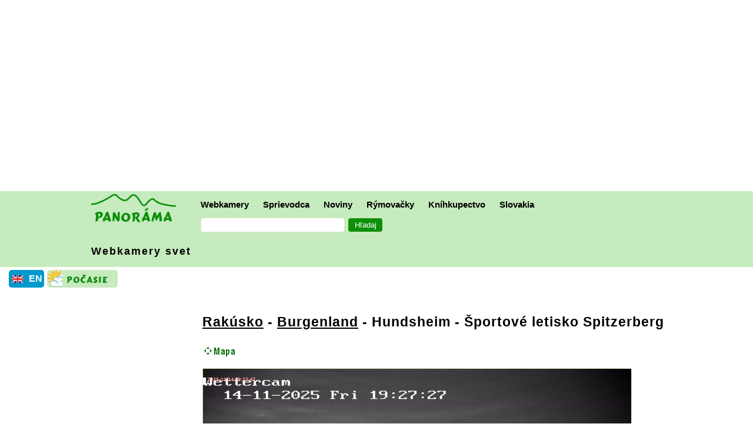

--- FILE ---
content_type: text/html; charset=UTF-8
request_url: https://www.panorama.sk/sk/webkamera/hundsheim-letisko-spitzerberg/1000
body_size: 5631
content:
<!DOCTYPE html><html lang="sk"><head><META http-equiv="Content-Type" content="text/html; charset=utf8"><meta name="google-site-verification" content="Z8gF27Uwg_SO3oDJzbjpLzrXeeCmkds-EFpPm5oNhrw" /><meta Http-Equiv="Cache-Control" Content="no-cache"><meta Http-Equiv="Pragma" Content="no-cache"><meta Http-Equiv="Expires" Content="0"><meta Http-Equiv="Pragma-directive: no-cache"><meta Http-Equiv="Cache-directive: no-cache"><title>Panoráma.sk - Hundsheim - Športové letisko Spitzerberg</title><meta name='titleiden' content='Slovakia'><meta name='titleidsk' content='Slovensko'><meta name='viewport' content='width=device-width, initial-scale=1'><link rel='stylesheet' HREF='/go/style20250712.css' TYPE='text/css'><link rel='icon' type='image/gif' href='https://www.panorama.sk/images/panorama_icon.gif'/><META name="description" content="Webkamera Hundsheim - Športové letisko Spitzerberg - Burgenland"><META http-equiv="content-language" content="sk"><link rel='canonical' href='https://www.panorama.sk/sk/webkamera/hundsheim-letisko-spitzerberg/1000'><meta property='og:title' content='Panoráma.sk - Hundsheim - Športové letisko Spitzerberg' /><meta property='og:type' content='article' /><meta property='og:url' content='https://www.panorama.sk/sk/webkamera/hundsheim-letisko-spitzerberg/1000' /><meta property='fb:app_id' content='167135996665963' /><meta property='og:image' content='https://oh.sk/webcams/d/1000.jpg' /><meta property='og:site_name' content='Panorama.sk' /><meta property='fb:admins' content='1581516393' /><meta property='og:description' content='Webkamera Hundsheim - Športové letisko Spitzerberg - Burgenland' /><link rel='apple-touch-icon' sizes='180x180' href='/apple-touch-icon.png'><link rel='icon' type='image/png' sizes='32x32' href='/favicon-32x32.png'><link rel='icon' type='image/png' sizes='16x16' href='/favicon-16x16.png'><link rel='manifest' href='/site.webmanifest'><!-- Global site tag (gtag.js) - Google Analytics -->
<script async src="https://www.googletagmanager.com/gtag/js?id=G-TT92M6GKRZ"></script>
<script>
  window.dataLayer = window.dataLayer || [];
  function gtag(){dataLayer.push(arguments);}
  gtag('js', new Date());

  gtag('config', 'G-TT92M6GKRZ');
</script>
</head><body>
	<div id="fb-root"></div>
	<script>(function(d, s, id) {
  var js, fjs = d.getElementsByTagName(s)[0];
  if (d.getElementById(id)) return;
  js = d.createElement(s); js.id = id;
  js.src = "//connect.facebook.net/en_US/sdk.js#xfbml=1&version=v3.2";
  fjs.parentNode.insertBefore(js, fjs);
}(document, 'script', 'facebook-jssdk'));</script>

<div class='HolyGrail-header'><div style="clear:both;margin:25px 0px 20px 10px;border:solid 0px #000000;position:relative;z-index:0;"> 
<script async src="//pagead2.googlesyndication.com/pagead/js/adsbygoogle.js"></script>
<!-- responsive001 -->
<ins class="adsbygoogle"
     style="display:block"
     data-ad-client="ca-pub-5275666156294316"
     data-ad-slot="9208661644"
     data-ad-format="auto"></ins>
<script>
(adsbygoogle = window.adsbygoogle || []).push({});
</script>
</div>
<div class="spacer"></div>
<div class="container">
	<div class="centruj">
		<div style="max-width:100%;height:65px;border: 0px solid #ff0000;"><a class="nohover" href="/"><img style="width: 144px; height:60px; border: solid #2b9eb3 0px; margin:0px 30px 0px 15px;" src="/images/panorama_logo_60v.jpg" alt="Panorama.sk"></a>
		<div class="schovaj">
  		<div class="dropdown">
			<button class="dropbtn">Webkamery</button>
    		<div class="dropdown-content">
				<a href="/sk/online-kamery">Slovensko a okolie</a>
				<a href="/sk/online-kamery-mapa">Mapa webkamier</a>
				<a href="/sk/svet/online-kamery">Svet</a>
			</div> 
		</div> 
  		<div class="dropdown">
    		<button class="dropbtn">Sprievodca</button>
    		<div class="dropdown-content">
				<a href="/slovensko">Sprievodca</a>
				<a href="/sk/horolezectvo">Lezenie</a>
				<a href="/sk/lyzovanie-sneh">Lyžovanie</a>
				<a href="/sk/fotopotulky">Fotopotulky</a>
				<a href="/sk/voda">Voda</a>
      		<a href="/sk/sprievodca/tipy-na-vylety-relax-bratislava-a-okolie/2158">Výlety Bratislava a okolie</a>
      		<a href="/sporty">Aktívna turistika a relax</a>
	      	<a href="/sk/sprievodca/vyhliadkove-plavby-po-dunaji/538">Vyhliadkové plavby</a>
   	   			<!--a href="/kalendar">Bratislavský kalendár</a--> 
				<a href="/sk/galerie-muzea-vystavy">Galérie, výstavy</a>
				<a href="/sk/priroda-zivotne-prostredie">Príroda</a>
	    	</div>
		</div> 
		<div class="dropdown">
			<button class="dropbtn">Noviny</button>
    		<div class="dropdown-content">
				<a href="/noviny">Noviny - titulné správy</a>
				<a href="/news">News from Slovakia</a>
				<a href="/en/news/world">What World Thinks</a>
				<a href="/en/news/neighbors">Neighbors of Slovakia</a>
				<a href="/sk/zaujimavosti">Zaujímavosti</a>
				<a href="/vtipy">Vtipy</a>
			</div> 
		</div> 
		<div class="dropdown">
			<button class="dropbtn">Rýmovačky</button>
    		<div class="dropdown-content">
				<a href="/vinse">Úvod rýmovačiek</a>
				<a href="/sk/sprievodca/kalendar-mien-a-zvykov/2156">Kalendár - veršíky na mená, tradície</a>
				<a href="/sk/pozdravy">Novoročné pozdravy - pohľadnice</a>
			</div> 
		</div>
		<div class="dropdown">
			<button class="dropbtn">Kníhkupectvo</button>
    		<div class="dropdown-content">
				<a href="/knihy-a-multimedia">Úvod kníhkupectva</a>
				<a href="/go/zoznam.asp?lang=sk&dr=65">Z produkcie Panorámy.sk</a>
				<a href="/slovensky-jazyk-pre-cudzincov">Slovenčina pre cudzincov</a>
				<a href="/sk/ludova-hudba">Folklór</a>
				<!--a href="/go/zoznam.asp?lang=sk&dr=49">Turistickí sprievodcovia - Slovensko</a-->
				<a href="/bajo">Ivan Bajo: Smiech na lane</a>
				<a href="/sk/ucebnice/diktaty/1671">Diktáty</a>
			</div> 
		</div>
		<div class="dropdown">
			<button class="dropbtn">Slovakia</button>
    		<div class="dropdown-content">
				<a href="/en/slovakia/">Slovakia Document Store</a>
				<a href="/en/slovak-language">Slovak Language for Foreigners</a>
				<a href="/en/guide/trip-tips-to-bratislava-and-surroundings/2158">Trip Tips to Bratislava and Surroundings</a>
				<!--a href="/calendar">Events in Bratislava</a-->
				<a href="/en/guide/vienna-bratislava-by-boat/2310">Bratislava - Vienna by a ship on the Danube</a>
			</div> 
		</div>
		<div class="dropdown">
<form style='padding:0px 0px 0px 12px;' name='MyForm' ACTION='/go/hladaj/index.asp?lang=sk' id='cse-search-box'><input type='hidden' name='cof' value='FORID:10' /><input type='hidden' name='ie' value='windows-1250' /><input type='text' name='q' /><input type='submit' NAME='sa' VALUE='Hľadaj' /><INPUT type='hidden' name='lang' value='sk' /></form></div>		

<!--ke schovaj-->
	</div>
	<div class="icon">
		<a style="font-size:50px;" href="/go/hladaj/index.asp?lang=sk">
			<div style="width:35px; height:41px; margin: 18px 0px 0px 0px; border: 0px solid #ff0000;">
				<div id="search_box">
					<div id="search"></div>
					<span id="cabe"></span>
				</div>
			</div>
		</a>
		<a style="font-size:50px; margin:-5px 20px 0px 20px;" href="#" onclick="on()">&#8801;</a>
	</div>

<!--ke div v ktorom logo a riadok menu-->
</div>

	<!--div class="col-m-12 col-12" style="max-width:100%; border: 0px solid #000000;"-->

	<div class="col-m-12 col-12">
<div style='letter-spacing:2px;'><a class='vinselimax' href='/sk/svet/online-kamery'>Webkamery svet</a></div></div><!--ke center--></div><!--ke container--></div><div id='overlay' onclick='off()'><div id='panel'><div style="font-size:40px; float:right; padding:15px; font-weight:bold;"></div>
<div class="medzitit">Obsah</div>
<ul class="bezbul">
	<li class="hit"><a class="vinseli" href="/sk/online-kamery">Webkamery</a></li>
	<ul>
		<li><a href="/sk/online-kamery">Slovensko a okolie</a>
		<li><a href="/sk/online-kamery-mapa">Mapa webkamier</a>
		<li><a href="/sk/svet/online-kamery">Svet</a>
	</ul> 
	<li class="hit"><a class="vinseli" href="/slovensko">Sprievodca</a></li>
    		<ul>
      		<li><a href="/sk/horolezectvo">Lezenie</a>
			<li><a href="/sk/lyzovanie-sneh">Lyžovanie</a>
			<li><a href="/sk/fotopotulky">Fotopotulky</a>
			<li><a href="/sk/voda">Voda</a>
			<li><a href="/sk/sprievodca/tipy-na-vylety-relax-bratislava-a-okolie/2158">Výlety Bratislava a okolie</a>
      		<li><a href="/sk/sprievodca/vyhliadkove-plavby-po-dunaji/538">Vyhliadkové plavby</a>
   	   	    <!--li><a href="/kalendar">Bratislavský kalendár</a--> 
			<li><a href="/sk/galerie-muzea-vystavy">Galérie, výstavy</a>
			<li><a href="/sk/priroda-zivotne-prostredie">Príroda</a>
	    	</ul>
	<li class="hit"><a class="vinseli" href="/noviny">Noviny</a></li>
    		<ul>
				<li><a href="/noviny">Noviny - titulné správy</a>
				<li><a href="/news">News from Slovakia</a>
				<li><a href="/en/news/world">What World Thinks</a>
				<li><a href="/en/news/neighbors">Neighbors of Slovakia</a>
				<li><a href="/sk/zaujimavosti">Zaujímavosti</a>
				<li><a href="/vtipy">Vtipy</a>
			</ul> 
	<li class="hit"><a class="vinseli" href="/vinse">Rýmovačky</a></li>
    		<ul>
				<li><a href="/sk/sprievodca/kalendar-mien-a-zvykov/2156">Kalendár - veršíky na mená, tradície</a>
				<li><a href="/sk/pozdravy">Novoročné pozdravy - pohľadnice</a>
			</ul> 
	<li class="hit"><a class="vinseli" href="/knihy-a-multimedia">Kníhkupectvo</a></li>
    		<ul>
				<li><a href="/go/zoznam.asp?lang=sk&dr=65">Z produkcie Panorámy.sk</a>
				<li><a href="/slovensky-jazyk-pre-cudzincov">Slovenčina pre cudzincov</a>
				<li><a href="/sk/ludova-hudba">Folklór</a>
				<li><a href="/go/zoznam.asp?lang=sk&dr=49">Turistickí sprievodcovia - Slovensko</a>
				<li><a href="/bajo">Ivan Bajo: Smiech na lane</a>
				<li><a href="/sk/ucebnice/diktaty/1671">Diktáty</a>
			</ul> 
	<li class="hit"><a class="vinseli" href="/en/slovakia/">Slovakia</a></li>
    		<ul>
				<li><a href="/en/slovakia/webcams">Webcams, Online Cameras - Slovakia and Surroundings</a>
				<li><a href="/en/slovakia/">Slovakia Document Store</a>
				<li><a href="/news">News</a>
				<li><a href="/en/slovak-language">Slovak Language for Foreigners</a>
				<li><a href="/en/guide/trip-tips-to-bratislava-and-surroundings/2158">Trip Tips to Bratislava and Surroundings</a>
				<!--li><a href="/calendar">Events in Bratislava</a-->
				<li><a href="/en/guide/vienna-bratislava-by-boat/2310">Bratislava - Vienna by a ship on the Danube</a>
			</ul> 
	<li class="hit"><a class="vinseli" href="/sk/kontakty">Kontakty</a></li>
    		<ul>
				<li><a href="/sk/sprievodca/o-nas/8">O nás</a>
			</ul> 
</ul> 

</div></div><div style='background-color:#fff; border: 0px solid #FF0000; padding:0px; margin:5px 0px 0px 15px;'><table class='prepinac'><tr><td style="width:30px"><a href='https://www.panorama.sk/en/webcam/hundsheim-flugsportzentrum-spitzerberg/1000'><img src="/images/uk_sm.jpg" alt="Panorama.sk in Slovak"></a></td><td style="width:30px"><a href='https://www.panorama.sk/en/webcam/hundsheim-flugsportzentrum-spitzerberg/1000'>EN</a></td></tr></table><a style='color:#FFE000' href='http://www.shmu.sk/sk/?page=1'><img style='float:left; border: 0px; border-radius: 5px; margin:0px 5px 5px 0px; width:120px; height:30px;' src='/images/ikonky/pocasie_n.gif' alt='Počasie'></a><div class='spacer'></div></div></div><div class='HolyGrail-telo'><div><div class='flexbox-wrap'><div class='stlpce-l'><script async src="//pagead2.googlesyndication.com/pagead/js/adsbygoogle.js"></script><!-- Skyscraper --><ins class="adsbygoogle" style="display:inline-block;width:300px;height:600px" data-ad-client="ca-pub-5275666156294316" data-ad-slot="7713879246"></ins><script>(adsbygoogle = window.adsbygoogle || []).push({});</script>
</div><div class='stlpce-l-s5'><script async src="//pagead2.googlesyndication.com/pagead/js/adsbygoogle.js"></script><!-- Skyscraper --><ins class="adsbygoogle" style="display:inline-block;width:300px;height:250px" data-ad-client="ca-pub-5275666156294316" data-ad-slot="7713879246"></ins><script>(adsbygoogle = window.adsbygoogle || []).push({});</script>
</div><div class='stlpecstr'><h1 class='wkclass'><a href='/sk/webkamery/rakusko/38'>Rakúsko</a> - <a href='/sk/webkamery/burgenland/756'>Burgenland</a> - Hundsheim - Športové letisko Spitzerberg</h1><p><a href='/sk/online-kamery-mapa/12/1000/1'><img style='margin:3px 50px 10px 0px; float:left; border:0px; width:60px; height:20px;' src='/images/ikonky/map_iksk.gif'></a></p><p style='clear:both;'></p><div class='vidstream-m vidstream-t vidstream-d'><img class='iwkt' src='https://oh.sk/webcams/d/1000.jpg?nc=1868367366'></div><p style='clear:both;'>Webkameru poskytuje: <a rel='nofollow' class='vinseli' href='http://www.spitzerberg.at/'>Flugsportzentrum Spitzerberg</a></p><div style='float:left; margin:10px 0px 10px 0px; max-width:600px;'></div><div class='spacer'></div><div class='spacer'></div><div class='col-m-r col-m-7 col-7'><div class='medzitit'>Predpoveď počasia</div><iframe src='https://www.meteoblue.com/sk/weather/widget/daily/__9034659?geoloc=fixed&days=4&tempunit=CELSIUS&windunit=KILOMETER_PER_HOUR&precipunit=MILLIMETER&coloured=coloured&pictoicon=0&pictoicon=1&maxtemperature=0&maxtemperature=1&mintemperature=0&mintemperature=1&windspeed=0&windspeed=1&windgust=0&winddirection=0&winddirection=1&uv=0&humidity=0&precipitation=0&precipitation=1&precipitationprobability=0&precipitationprobability=1&spot=0&spot=1&pressure=0&layout=light' frameborder='0' scrolling='NO' allowtransparency='true' sandbox='allow-same-origin allow-scripts allow-popups allow-popups-to-escape-sandbox' style='width: 216px;height: 363px'></iframe><div><a href='https://www.meteoblue.com/sk/weather/forecast/week/__9034659?utm_source=weather_widget&utm_medium=linkus&utm_content=daily&utm_campaign=Weather%2BWidget' target='_blank'>meteoblue</a></div></div><div class='spacer'></div><div class='medzitit2'>ĎALŠIE WEBKAMERY</div><div style='max-width:1000px;margin-bottom:10px;'><div class='wk'><div><a href='/sk/webkamera/hainburg-dunaj-braunberg/3251'><img src='https://oh.sk/webcams/d/3251.jpg?noc=073252'><br>Hainburg nad Dunajom - 360° panoráma z hradného vrchu Schlossberg </a></div></div></div><p style='clear:both'></p><div style="clear:both;margin:25px 0px 20px 10px;border:solid 0px #000000;position:relative;z-index:0;"> 
<script async src="//pagead2.googlesyndication.com/pagead/js/adsbygoogle.js"></script>
<!-- responsive001 -->
<ins class="adsbygoogle"
     style="display:block"
     data-ad-client="ca-pub-5275666156294316"
     data-ad-slot="9208661644"
     data-ad-format="auto"></ins>
<script>
(adsbygoogle = window.adsbygoogle || []).push({});
</script>
</div>
<div class="spacer"></div>
<h4></h4></div><div class='stlpce-p'><script async src="//pagead2.googlesyndication.com/pagead/js/adsbygoogle.js"></script><!-- Skyscraper --><ins class="adsbygoogle" style="display:inline-block;width:300px;height:600px" data-ad-client="ca-pub-5275666156294316" data-ad-slot="7713879246"></ins><script>(adsbygoogle = window.adsbygoogle || []).push({});</script>
</div></div></div><div class='HolyGrail-footer'><div class='divfooter jedenrem'><div class='socsietik'><img style='width:40px; border:1px solid #DDE8BA; border-radius: 4px;' alt='Share' src='/images/ikonky/share.jpg'></div><div style='margin-left:-8px;' class='socsietik'><div class="fb-like" data-href="https://www.panorama.sk/sk/webkamera/hundsheim-letisko-spitzerberg/1000" data-width="200" data-layout="button_count" data-action="like" data-size="large" data-show-faces="false" data-share="true"></div></div><div class='socsietik'><a href="https://twitter.com/share" class="twitter-share-button" data-count="none" data-via="skpanorama">Tweet</a><script type="text/javascript" src="https://platform.twitter.com/widgets.js"></script></div><div class='socsietik'><a href="mailto:?subject=Zdielane z Panoramy.sk&body=https://www.panorama.sk/sk/webkamera/hundsheim-letisko-spitzerberg/1000"><img style="float:left; width:55px; height:34px; margin:-3px 5px 5px 0px;" src="/images/ikonky/mailuj.jpg"></a> <a href="mailto:?subject=Zdielane z Panoramy.sk&body=https://www.panorama.sk/sk/webkamera/hundsheim-letisko-spitzerberg/1000">Mailujte adresu stránky</a></div></div><div class='container-dole jedenrem'><a href='/sk/kontakty'>Panoráma.sk - Kontakty</a> / <a href='/sk/sprievodca/o-nas/8'>O nás</a> / <a href='https://www.facebook.com/panorama.sk'>Panoráma.sk na Facebooku</a></div><p><span class="copyr2">© Copyright 1998 - 2025,&nbsp;<a class="copyr" href="/o-nas">Panoráma.sk</a></span><br>
<span class="copyr2">Všetky práva vyhradené. Publikovanie alebo dalšie šírenie textov a fotografií zo stránok Panorámy.sk bez predchádzajúceho písomného súhlasu Panorámy.sk je porušením autorského zákona.<br>Partneri Panorámy.sk používajú <a href='/sk/sprievodca/cookies-v-panorame/3725'>cookies</a>, ktoré im umožňujú zaznamenávať vaše internetové preferencie. Používaním stránok dávate súhlas so zapisovaním cookies do Vášho internetového prehliadača.</span></div>    <script>
var acc = document.getElementsByClassName("icon");
var i;

for (i = 0; i < acc.length; i++) {
  acc[i].onclick = function() {
    this.classList.toggle("active");
    var panel = this.nextElementSibling;
    if (panel.style.maxHeight){
      panel.style.maxHeight = null;
    } else {
      panel.style.maxHeight = panel.scrollHeight + "px";
    } 
  }
}

function on() {
    document.getElementById("overlay").style.display = "block";
}

function off() {
    document.getElementById("overlay").style.display = "none";
}

function rozmeryFunction() {
  var xw = document.getElementById("nechtik").naturalWidth;
  var yh = document.getElementById("nechtik").naturalHeight;
  document.getElementById("myDiv").style.width = xw+"px";
  //nefunguje?! document.getElementById("myDiv").style.maxWidth = xw+"px";
  //nepo.sa document.getElementById("myDiv").style.height = yh+"px";
  document.getElementById("myDiv").style.height = "auto";
  document.getElementById("zvacsibtn").style.display="none";
}

function FuZrusRozmer() {
	document.getElementById("myDiv").style.display='none';
}

function mouseOver() {
  document.getElementById("myDiv").style.width = "250px";
  document.getElementById("myDiv").style.display = "block";
  document.getElementById("zvacsibtn").style.display="block";
}

</script>

</body></html>

--- FILE ---
content_type: text/html; charset=utf-8
request_url: https://www.google.com/recaptcha/api2/aframe
body_size: 267
content:
<!DOCTYPE HTML><html><head><meta http-equiv="content-type" content="text/html; charset=UTF-8"></head><body><script nonce="zDqxG_qvpgMso4OdS8Nm1A">/** Anti-fraud and anti-abuse applications only. See google.com/recaptcha */ try{var clients={'sodar':'https://pagead2.googlesyndication.com/pagead/sodar?'};window.addEventListener("message",function(a){try{if(a.source===window.parent){var b=JSON.parse(a.data);var c=clients[b['id']];if(c){var d=document.createElement('img');d.src=c+b['params']+'&rc='+(localStorage.getItem("rc::a")?sessionStorage.getItem("rc::b"):"");window.document.body.appendChild(d);sessionStorage.setItem("rc::e",parseInt(sessionStorage.getItem("rc::e")||0)+1);localStorage.setItem("rc::h",'1763145175223');}}}catch(b){}});window.parent.postMessage("_grecaptcha_ready", "*");}catch(b){}</script></body></html>